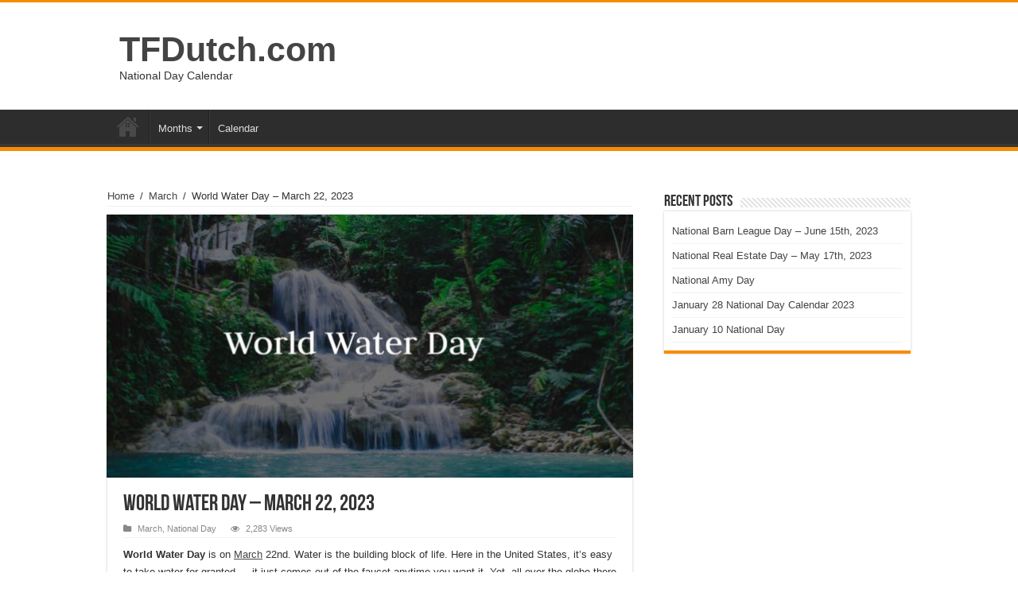

--- FILE ---
content_type: text/html; charset=UTF-8
request_url: http://www.tfdutch.com/world-water-day-march-22nd-2022.htm
body_size: 11473
content:
<!DOCTYPE html>
<html lang="en" prefix="og: http://ogp.me/ns#">
<head>
	<script async src="https://pagead2.googlesyndication.com/pagead/js/adsbygoogle.js"></script>
<script>
     (adsbygoogle = window.adsbygoogle || []).push({
          google_ad_client: "ca-pub-6767015218682783",
          enable_page_level_ads: true
     });
</script>
<!-- Google Tag Manager -->
<script>(function(w,d,s,l,i){w[l]=w[l]||[];w[l].push({'gtm.start':
new Date().getTime(),event:'gtm.js'});var f=d.getElementsByTagName(s)[0],
j=d.createElement(s),dl=l!='dataLayer'?'&l='+l:'';j.async=true;j.src=
'https://www.googletagmanager.com/gtm.js?id='+i+dl;f.parentNode.insertBefore(j,f);
})(window,document,'script','dataLayer','GTM-TWGCMP6');</script>
<!-- End Google Tag Manager -->
<meta charset="UTF-8" />
<link rel="profile" href="http://gmpg.org/xfn/11" />
<link rel="pingback" href="http://www.tfdutch.com/xmlrpc.php" />
<meta property="og:title" content="World Water Day &#8211; March 22, 2023 - TFDutch.com"/>
<meta property="og:type" content="article"/>
<meta property="og:description" content="World Water Day is on March 22nd. Water is the building block of life. Here in the United States, it"/>
<meta property="og:url" content="http://www.tfdutch.com/world-water-day-march-22nd-2022.htm"/>
<meta property="og:site_name" content="TFDutch.com"/>
<meta property="og:image" content="http://www.tfdutch.com/wp-content/uploads/2022/03/World-Water-Day-660x330.jpg" />
<meta name='robots' content='index, follow, max-image-preview:large, max-snippet:-1, max-video-preview:-1' />

	<!-- This site is optimized with the Yoast SEO plugin v20.9 - https://yoast.com/wordpress/plugins/seo/ -->
	<title>World Water Day - March 22, 2023 - TFDutch.com</title>
	<meta name="description" content="World Water Day was created on March 22 by the United Nations to bring attention to the water related issues that almost every country faces." />
	<link rel="canonical" href="http://www.tfdutch.com/world-water-day-march-22nd-2022.htm" />
	<meta property="og:locale" content="en_US" />
	<meta property="og:type" content="article" />
	<meta property="og:title" content="World Water Day - March 22, 2023 - TFDutch.com" />
	<meta property="og:description" content="World Water Day was created on March 22 by the United Nations to bring attention to the water related issues that almost every country faces." />
	<meta property="og:url" content="http://www.tfdutch.com/world-water-day-march-22nd-2022.htm" />
	<meta property="og:site_name" content="TFDutch.com" />
	<meta property="article:published_time" content="2022-03-16T16:53:06+00:00" />
	<meta property="article:modified_time" content="2022-12-31T23:43:03+00:00" />
	<meta property="og:image" content="http://www.tfdutch.com/wp-content/uploads/2022/03/World-Water-Day.jpg" />
	<meta property="og:image:width" content="1200" />
	<meta property="og:image:height" content="628" />
	<meta property="og:image:type" content="image/jpeg" />
	<meta name="author" content="admin" />
	<meta name="twitter:card" content="summary_large_image" />
	<meta name="twitter:label1" content="Written by" />
	<meta name="twitter:data1" content="admin" />
	<meta name="twitter:label2" content="Est. reading time" />
	<meta name="twitter:data2" content="3 minutes" />
	<script type="application/ld+json" class="yoast-schema-graph">{"@context":"https://schema.org","@graph":[{"@type":"WebPage","@id":"http://www.tfdutch.com/world-water-day-march-22nd-2022.htm","url":"http://www.tfdutch.com/world-water-day-march-22nd-2022.htm","name":"World Water Day - March 22, 2023 - TFDutch.com","isPartOf":{"@id":"http://www.tfdutch.com/#website"},"primaryImageOfPage":{"@id":"http://www.tfdutch.com/world-water-day-march-22nd-2022.htm#primaryimage"},"image":{"@id":"http://www.tfdutch.com/world-water-day-march-22nd-2022.htm#primaryimage"},"thumbnailUrl":"http://www.tfdutch.com/wp-content/uploads/2022/03/World-Water-Day.jpg","datePublished":"2022-03-16T16:53:06+00:00","dateModified":"2022-12-31T23:43:03+00:00","author":{"@id":"http://www.tfdutch.com/#/schema/person/4c5f11c389166ca2af32f22767eaec81"},"description":"World Water Day was created on March 22 by the United Nations to bring attention to the water related issues that almost every country faces.","breadcrumb":{"@id":"http://www.tfdutch.com/world-water-day-march-22nd-2022.htm#breadcrumb"},"inLanguage":"en","potentialAction":[{"@type":"ReadAction","target":["http://www.tfdutch.com/world-water-day-march-22nd-2022.htm"]}]},{"@type":"ImageObject","inLanguage":"en","@id":"http://www.tfdutch.com/world-water-day-march-22nd-2022.htm#primaryimage","url":"http://www.tfdutch.com/wp-content/uploads/2022/03/World-Water-Day.jpg","contentUrl":"http://www.tfdutch.com/wp-content/uploads/2022/03/World-Water-Day.jpg","width":1200,"height":628,"caption":"World Water Day"},{"@type":"BreadcrumbList","@id":"http://www.tfdutch.com/world-water-day-march-22nd-2022.htm#breadcrumb","itemListElement":[{"@type":"ListItem","position":1,"name":"Home","item":"http://www.tfdutch.com/"},{"@type":"ListItem","position":2,"name":"World Water Day &#8211; March 22, 2023"}]},{"@type":"WebSite","@id":"http://www.tfdutch.com/#website","url":"http://www.tfdutch.com/","name":"TFDutch.com","description":"National Day Calendar","potentialAction":[{"@type":"SearchAction","target":{"@type":"EntryPoint","urlTemplate":"http://www.tfdutch.com/?s={search_term_string}"},"query-input":"required name=search_term_string"}],"inLanguage":"en"},{"@type":"Person","@id":"http://www.tfdutch.com/#/schema/person/4c5f11c389166ca2af32f22767eaec81","name":"admin","image":{"@type":"ImageObject","inLanguage":"en","@id":"http://www.tfdutch.com/#/schema/person/image/","url":"http://0.gravatar.com/avatar/c6079fdb22516c0afa254dcdce5a4bd4?s=96&d=mm&r=g","contentUrl":"http://0.gravatar.com/avatar/c6079fdb22516c0afa254dcdce5a4bd4?s=96&d=mm&r=g","caption":"admin"}}]}</script>
	<!-- / Yoast SEO plugin. -->


<link rel="alternate" type="application/rss+xml" title="TFDutch.com &raquo; Feed" href="http://www.tfdutch.com/feed" />
<link rel="alternate" type="application/rss+xml" title="TFDutch.com &raquo; Comments Feed" href="http://www.tfdutch.com/comments/feed" />
<script type="text/javascript">
window._wpemojiSettings = {"baseUrl":"https:\/\/s.w.org\/images\/core\/emoji\/14.0.0\/72x72\/","ext":".png","svgUrl":"https:\/\/s.w.org\/images\/core\/emoji\/14.0.0\/svg\/","svgExt":".svg","source":{"concatemoji":"http:\/\/www.tfdutch.com\/wp-includes\/js\/wp-emoji-release.min.js"}};
/*! This file is auto-generated */
!function(e,a,t){var n,r,o,i=a.createElement("canvas"),p=i.getContext&&i.getContext("2d");function s(e,t){p.clearRect(0,0,i.width,i.height),p.fillText(e,0,0);e=i.toDataURL();return p.clearRect(0,0,i.width,i.height),p.fillText(t,0,0),e===i.toDataURL()}function c(e){var t=a.createElement("script");t.src=e,t.defer=t.type="text/javascript",a.getElementsByTagName("head")[0].appendChild(t)}for(o=Array("flag","emoji"),t.supports={everything:!0,everythingExceptFlag:!0},r=0;r<o.length;r++)t.supports[o[r]]=function(e){if(p&&p.fillText)switch(p.textBaseline="top",p.font="600 32px Arial",e){case"flag":return s("\ud83c\udff3\ufe0f\u200d\u26a7\ufe0f","\ud83c\udff3\ufe0f\u200b\u26a7\ufe0f")?!1:!s("\ud83c\uddfa\ud83c\uddf3","\ud83c\uddfa\u200b\ud83c\uddf3")&&!s("\ud83c\udff4\udb40\udc67\udb40\udc62\udb40\udc65\udb40\udc6e\udb40\udc67\udb40\udc7f","\ud83c\udff4\u200b\udb40\udc67\u200b\udb40\udc62\u200b\udb40\udc65\u200b\udb40\udc6e\u200b\udb40\udc67\u200b\udb40\udc7f");case"emoji":return!s("\ud83e\udef1\ud83c\udffb\u200d\ud83e\udef2\ud83c\udfff","\ud83e\udef1\ud83c\udffb\u200b\ud83e\udef2\ud83c\udfff")}return!1}(o[r]),t.supports.everything=t.supports.everything&&t.supports[o[r]],"flag"!==o[r]&&(t.supports.everythingExceptFlag=t.supports.everythingExceptFlag&&t.supports[o[r]]);t.supports.everythingExceptFlag=t.supports.everythingExceptFlag&&!t.supports.flag,t.DOMReady=!1,t.readyCallback=function(){t.DOMReady=!0},t.supports.everything||(n=function(){t.readyCallback()},a.addEventListener?(a.addEventListener("DOMContentLoaded",n,!1),e.addEventListener("load",n,!1)):(e.attachEvent("onload",n),a.attachEvent("onreadystatechange",function(){"complete"===a.readyState&&t.readyCallback()})),(e=t.source||{}).concatemoji?c(e.concatemoji):e.wpemoji&&e.twemoji&&(c(e.twemoji),c(e.wpemoji)))}(window,document,window._wpemojiSettings);
</script>
<style type="text/css">
img.wp-smiley,
img.emoji {
	display: inline !important;
	border: none !important;
	box-shadow: none !important;
	height: 1em !important;
	width: 1em !important;
	margin: 0 0.07em !important;
	vertical-align: -0.1em !important;
	background: none !important;
	padding: 0 !important;
}
</style>
	<link rel='stylesheet' id='wp-block-library-css' href='http://www.tfdutch.com/wp-includes/css/dist/block-library/style.min.css' type='text/css' media='all' />
<link rel='stylesheet' id='classic-theme-styles-css' href='http://www.tfdutch.com/wp-includes/css/classic-themes.min.css' type='text/css' media='all' />
<style id='global-styles-inline-css' type='text/css'>
body{--wp--preset--color--black: #000000;--wp--preset--color--cyan-bluish-gray: #abb8c3;--wp--preset--color--white: #ffffff;--wp--preset--color--pale-pink: #f78da7;--wp--preset--color--vivid-red: #cf2e2e;--wp--preset--color--luminous-vivid-orange: #ff6900;--wp--preset--color--luminous-vivid-amber: #fcb900;--wp--preset--color--light-green-cyan: #7bdcb5;--wp--preset--color--vivid-green-cyan: #00d084;--wp--preset--color--pale-cyan-blue: #8ed1fc;--wp--preset--color--vivid-cyan-blue: #0693e3;--wp--preset--color--vivid-purple: #9b51e0;--wp--preset--gradient--vivid-cyan-blue-to-vivid-purple: linear-gradient(135deg,rgba(6,147,227,1) 0%,rgb(155,81,224) 100%);--wp--preset--gradient--light-green-cyan-to-vivid-green-cyan: linear-gradient(135deg,rgb(122,220,180) 0%,rgb(0,208,130) 100%);--wp--preset--gradient--luminous-vivid-amber-to-luminous-vivid-orange: linear-gradient(135deg,rgba(252,185,0,1) 0%,rgba(255,105,0,1) 100%);--wp--preset--gradient--luminous-vivid-orange-to-vivid-red: linear-gradient(135deg,rgba(255,105,0,1) 0%,rgb(207,46,46) 100%);--wp--preset--gradient--very-light-gray-to-cyan-bluish-gray: linear-gradient(135deg,rgb(238,238,238) 0%,rgb(169,184,195) 100%);--wp--preset--gradient--cool-to-warm-spectrum: linear-gradient(135deg,rgb(74,234,220) 0%,rgb(151,120,209) 20%,rgb(207,42,186) 40%,rgb(238,44,130) 60%,rgb(251,105,98) 80%,rgb(254,248,76) 100%);--wp--preset--gradient--blush-light-purple: linear-gradient(135deg,rgb(255,206,236) 0%,rgb(152,150,240) 100%);--wp--preset--gradient--blush-bordeaux: linear-gradient(135deg,rgb(254,205,165) 0%,rgb(254,45,45) 50%,rgb(107,0,62) 100%);--wp--preset--gradient--luminous-dusk: linear-gradient(135deg,rgb(255,203,112) 0%,rgb(199,81,192) 50%,rgb(65,88,208) 100%);--wp--preset--gradient--pale-ocean: linear-gradient(135deg,rgb(255,245,203) 0%,rgb(182,227,212) 50%,rgb(51,167,181) 100%);--wp--preset--gradient--electric-grass: linear-gradient(135deg,rgb(202,248,128) 0%,rgb(113,206,126) 100%);--wp--preset--gradient--midnight: linear-gradient(135deg,rgb(2,3,129) 0%,rgb(40,116,252) 100%);--wp--preset--duotone--dark-grayscale: url('#wp-duotone-dark-grayscale');--wp--preset--duotone--grayscale: url('#wp-duotone-grayscale');--wp--preset--duotone--purple-yellow: url('#wp-duotone-purple-yellow');--wp--preset--duotone--blue-red: url('#wp-duotone-blue-red');--wp--preset--duotone--midnight: url('#wp-duotone-midnight');--wp--preset--duotone--magenta-yellow: url('#wp-duotone-magenta-yellow');--wp--preset--duotone--purple-green: url('#wp-duotone-purple-green');--wp--preset--duotone--blue-orange: url('#wp-duotone-blue-orange');--wp--preset--font-size--small: 13px;--wp--preset--font-size--medium: 20px;--wp--preset--font-size--large: 36px;--wp--preset--font-size--x-large: 42px;--wp--preset--spacing--20: 0.44rem;--wp--preset--spacing--30: 0.67rem;--wp--preset--spacing--40: 1rem;--wp--preset--spacing--50: 1.5rem;--wp--preset--spacing--60: 2.25rem;--wp--preset--spacing--70: 3.38rem;--wp--preset--spacing--80: 5.06rem;--wp--preset--shadow--natural: 6px 6px 9px rgba(0, 0, 0, 0.2);--wp--preset--shadow--deep: 12px 12px 50px rgba(0, 0, 0, 0.4);--wp--preset--shadow--sharp: 6px 6px 0px rgba(0, 0, 0, 0.2);--wp--preset--shadow--outlined: 6px 6px 0px -3px rgba(255, 255, 255, 1), 6px 6px rgba(0, 0, 0, 1);--wp--preset--shadow--crisp: 6px 6px 0px rgba(0, 0, 0, 1);}:where(.is-layout-flex){gap: 0.5em;}body .is-layout-flow > .alignleft{float: left;margin-inline-start: 0;margin-inline-end: 2em;}body .is-layout-flow > .alignright{float: right;margin-inline-start: 2em;margin-inline-end: 0;}body .is-layout-flow > .aligncenter{margin-left: auto !important;margin-right: auto !important;}body .is-layout-constrained > .alignleft{float: left;margin-inline-start: 0;margin-inline-end: 2em;}body .is-layout-constrained > .alignright{float: right;margin-inline-start: 2em;margin-inline-end: 0;}body .is-layout-constrained > .aligncenter{margin-left: auto !important;margin-right: auto !important;}body .is-layout-constrained > :where(:not(.alignleft):not(.alignright):not(.alignfull)){max-width: var(--wp--style--global--content-size);margin-left: auto !important;margin-right: auto !important;}body .is-layout-constrained > .alignwide{max-width: var(--wp--style--global--wide-size);}body .is-layout-flex{display: flex;}body .is-layout-flex{flex-wrap: wrap;align-items: center;}body .is-layout-flex > *{margin: 0;}:where(.wp-block-columns.is-layout-flex){gap: 2em;}.has-black-color{color: var(--wp--preset--color--black) !important;}.has-cyan-bluish-gray-color{color: var(--wp--preset--color--cyan-bluish-gray) !important;}.has-white-color{color: var(--wp--preset--color--white) !important;}.has-pale-pink-color{color: var(--wp--preset--color--pale-pink) !important;}.has-vivid-red-color{color: var(--wp--preset--color--vivid-red) !important;}.has-luminous-vivid-orange-color{color: var(--wp--preset--color--luminous-vivid-orange) !important;}.has-luminous-vivid-amber-color{color: var(--wp--preset--color--luminous-vivid-amber) !important;}.has-light-green-cyan-color{color: var(--wp--preset--color--light-green-cyan) !important;}.has-vivid-green-cyan-color{color: var(--wp--preset--color--vivid-green-cyan) !important;}.has-pale-cyan-blue-color{color: var(--wp--preset--color--pale-cyan-blue) !important;}.has-vivid-cyan-blue-color{color: var(--wp--preset--color--vivid-cyan-blue) !important;}.has-vivid-purple-color{color: var(--wp--preset--color--vivid-purple) !important;}.has-black-background-color{background-color: var(--wp--preset--color--black) !important;}.has-cyan-bluish-gray-background-color{background-color: var(--wp--preset--color--cyan-bluish-gray) !important;}.has-white-background-color{background-color: var(--wp--preset--color--white) !important;}.has-pale-pink-background-color{background-color: var(--wp--preset--color--pale-pink) !important;}.has-vivid-red-background-color{background-color: var(--wp--preset--color--vivid-red) !important;}.has-luminous-vivid-orange-background-color{background-color: var(--wp--preset--color--luminous-vivid-orange) !important;}.has-luminous-vivid-amber-background-color{background-color: var(--wp--preset--color--luminous-vivid-amber) !important;}.has-light-green-cyan-background-color{background-color: var(--wp--preset--color--light-green-cyan) !important;}.has-vivid-green-cyan-background-color{background-color: var(--wp--preset--color--vivid-green-cyan) !important;}.has-pale-cyan-blue-background-color{background-color: var(--wp--preset--color--pale-cyan-blue) !important;}.has-vivid-cyan-blue-background-color{background-color: var(--wp--preset--color--vivid-cyan-blue) !important;}.has-vivid-purple-background-color{background-color: var(--wp--preset--color--vivid-purple) !important;}.has-black-border-color{border-color: var(--wp--preset--color--black) !important;}.has-cyan-bluish-gray-border-color{border-color: var(--wp--preset--color--cyan-bluish-gray) !important;}.has-white-border-color{border-color: var(--wp--preset--color--white) !important;}.has-pale-pink-border-color{border-color: var(--wp--preset--color--pale-pink) !important;}.has-vivid-red-border-color{border-color: var(--wp--preset--color--vivid-red) !important;}.has-luminous-vivid-orange-border-color{border-color: var(--wp--preset--color--luminous-vivid-orange) !important;}.has-luminous-vivid-amber-border-color{border-color: var(--wp--preset--color--luminous-vivid-amber) !important;}.has-light-green-cyan-border-color{border-color: var(--wp--preset--color--light-green-cyan) !important;}.has-vivid-green-cyan-border-color{border-color: var(--wp--preset--color--vivid-green-cyan) !important;}.has-pale-cyan-blue-border-color{border-color: var(--wp--preset--color--pale-cyan-blue) !important;}.has-vivid-cyan-blue-border-color{border-color: var(--wp--preset--color--vivid-cyan-blue) !important;}.has-vivid-purple-border-color{border-color: var(--wp--preset--color--vivid-purple) !important;}.has-vivid-cyan-blue-to-vivid-purple-gradient-background{background: var(--wp--preset--gradient--vivid-cyan-blue-to-vivid-purple) !important;}.has-light-green-cyan-to-vivid-green-cyan-gradient-background{background: var(--wp--preset--gradient--light-green-cyan-to-vivid-green-cyan) !important;}.has-luminous-vivid-amber-to-luminous-vivid-orange-gradient-background{background: var(--wp--preset--gradient--luminous-vivid-amber-to-luminous-vivid-orange) !important;}.has-luminous-vivid-orange-to-vivid-red-gradient-background{background: var(--wp--preset--gradient--luminous-vivid-orange-to-vivid-red) !important;}.has-very-light-gray-to-cyan-bluish-gray-gradient-background{background: var(--wp--preset--gradient--very-light-gray-to-cyan-bluish-gray) !important;}.has-cool-to-warm-spectrum-gradient-background{background: var(--wp--preset--gradient--cool-to-warm-spectrum) !important;}.has-blush-light-purple-gradient-background{background: var(--wp--preset--gradient--blush-light-purple) !important;}.has-blush-bordeaux-gradient-background{background: var(--wp--preset--gradient--blush-bordeaux) !important;}.has-luminous-dusk-gradient-background{background: var(--wp--preset--gradient--luminous-dusk) !important;}.has-pale-ocean-gradient-background{background: var(--wp--preset--gradient--pale-ocean) !important;}.has-electric-grass-gradient-background{background: var(--wp--preset--gradient--electric-grass) !important;}.has-midnight-gradient-background{background: var(--wp--preset--gradient--midnight) !important;}.has-small-font-size{font-size: var(--wp--preset--font-size--small) !important;}.has-medium-font-size{font-size: var(--wp--preset--font-size--medium) !important;}.has-large-font-size{font-size: var(--wp--preset--font-size--large) !important;}.has-x-large-font-size{font-size: var(--wp--preset--font-size--x-large) !important;}
.wp-block-navigation a:where(:not(.wp-element-button)){color: inherit;}
:where(.wp-block-columns.is-layout-flex){gap: 2em;}
.wp-block-pullquote{font-size: 1.5em;line-height: 1.6;}
</style>
<link rel='stylesheet' id='tie-style-css' href='http://www.tfdutch.com/wp-content/themes/sahifa/style.css' type='text/css' media='all' />
<link rel='stylesheet' id='tie-ilightbox-skin-css' href='http://www.tfdutch.com/wp-content/themes/sahifa/css/ilightbox/dark-skin/skin.css' type='text/css' media='all' />
<script type='text/javascript' src='http://www.tfdutch.com/wp-includes/js/jquery/jquery.min.js' id='jquery-core-js'></script>
<script type='text/javascript' src='http://www.tfdutch.com/wp-includes/js/jquery/jquery-migrate.min.js' id='jquery-migrate-js'></script>
<link rel="https://api.w.org/" href="http://www.tfdutch.com/wp-json/" /><link rel="alternate" type="application/json" href="http://www.tfdutch.com/wp-json/wp/v2/posts/323" /><link rel="EditURI" type="application/rsd+xml" title="RSD" href="http://www.tfdutch.com/xmlrpc.php?rsd" />
<link rel="wlwmanifest" type="application/wlwmanifest+xml" href="http://www.tfdutch.com/wp-includes/wlwmanifest.xml" />
<meta name="generator" content="WordPress 6.2.8" />
<link rel='shortlink' href='http://www.tfdutch.com/?p=323' />
<link rel="alternate" type="application/json+oembed" href="http://www.tfdutch.com/wp-json/oembed/1.0/embed?url=http%3A%2F%2Fwww.tfdutch.com%2Fworld-water-day-march-22nd-2022.htm" />
<link rel="alternate" type="text/xml+oembed" href="http://www.tfdutch.com/wp-json/oembed/1.0/embed?url=http%3A%2F%2Fwww.tfdutch.com%2Fworld-water-day-march-22nd-2022.htm&#038;format=xml" />
<link rel="shortcut icon" href="http://www.tfdutch.com/wp-content/themes/sahifa/favicon.ico" title="Favicon" />
<!--[if IE]>
<script type="text/javascript">jQuery(document).ready(function (){ jQuery(".menu-item").has("ul").children("a").attr("aria-haspopup", "true");});</script>
<![endif]-->
<!--[if lt IE 9]>
<script src="http://www.tfdutch.com/wp-content/themes/sahifa/js/html5.js"></script>
<script src="http://www.tfdutch.com/wp-content/themes/sahifa/js/selectivizr-min.js"></script>
<![endif]-->
<!--[if IE 9]>
<link rel="stylesheet" type="text/css" media="all" href="http://www.tfdutch.com/wp-content/themes/sahifa/css/ie9.css" />
<![endif]-->
<!--[if IE 8]>
<link rel="stylesheet" type="text/css" media="all" href="http://www.tfdutch.com/wp-content/themes/sahifa/css/ie8.css" />
<![endif]-->
<!--[if IE 7]>
<link rel="stylesheet" type="text/css" media="all" href="http://www.tfdutch.com/wp-content/themes/sahifa/css/ie7.css" />
<![endif]-->


<meta name="viewport" content="width=device-width, initial-scale=1.0" />



<style type="text/css" media="screen">


#comments{
display:none;
}</style>

</head>
<body id="top" class="post-template-default single single-post postid-323 single-format-standard lazy-enabled">
<!-- Google Tag Manager (noscript) -->
<noscript><iframe src="https://www.googletagmanager.com/ns.html?id=GTM-TWGCMP6"
height="0" width="0" style="display:none;visibility:hidden"></iframe></noscript>
<!-- End Google Tag Manager (noscript) -->
<div class="wrapper-outer">

	<div class="background-cover"></div>

	<aside id="slide-out">

	
	
		<div id="mobile-menu"  class="mobile-hide-icons"></div>
	</aside><!-- #slide-out /-->

		<div id="wrapper" class="wide-layout">
		<div class="inner-wrapper">

		<header id="theme-header" class="theme-header">
			
		<div class="header-content">

					<a id="slide-out-open" class="slide-out-open" href="#"><span></span></a>
		
			<div class="logo" style=" margin-top:15px; margin-bottom:15px;">
			<h2>				<a  href="http://www.tfdutch.com/">TFDutch.com</a>
				<span>National Day Calendar</span>
							</h2>			</div><!-- .logo /-->
						<div class="clear"></div>

		</div>
													<nav id="main-nav">
				<div class="container">

				
					<div class="main-menu"><ul id="menu-main-menu" class="menu"><li id="menu-item-132" class="menu-item menu-item-type-post_type menu-item-object-page menu-item-home menu-item-132"><a href="http://www.tfdutch.com/">Home</a></li>
<li id="menu-item-130" class="menu-item menu-item-type-custom menu-item-object-custom menu-item-has-children menu-item-130"><a>Months</a>
<ul class="sub-menu menu-sub-content">
	<li id="menu-item-53" class="menu-item menu-item-type-post_type menu-item-object-post menu-item-53"><a title="January Food Holidays" href="http://www.tfdutch.com/january-food-holidays.htm">January</a></li>
	<li id="menu-item-52" class="menu-item menu-item-type-post_type menu-item-object-post menu-item-52"><a title="February Food Holidays" href="http://www.tfdutch.com/february-food-holidays.htm">February</a></li>
	<li id="menu-item-56" class="menu-item menu-item-type-post_type menu-item-object-post menu-item-56"><a title="March Food Holidays" href="http://www.tfdutch.com/march-food-holidays.htm">March</a></li>
	<li id="menu-item-49" class="menu-item menu-item-type-post_type menu-item-object-post menu-item-49"><a title="April Food Holidays" href="http://www.tfdutch.com/april-food-holidays.htm">April</a></li>
	<li id="menu-item-57" class="menu-item menu-item-type-post_type menu-item-object-post menu-item-57"><a title="May Food Holidays" href="http://www.tfdutch.com/may-food-holidays.htm">May</a></li>
	<li id="menu-item-55" class="menu-item menu-item-type-post_type menu-item-object-post menu-item-55"><a title="June Food Holidays" href="http://www.tfdutch.com/june-food-holidays.htm">June</a></li>
	<li id="menu-item-54" class="menu-item menu-item-type-post_type menu-item-object-post menu-item-54"><a title="July Food Holidays" href="http://www.tfdutch.com/july-food-holidays.htm">July</a></li>
	<li id="menu-item-50" class="menu-item menu-item-type-post_type menu-item-object-post menu-item-50"><a title="August Food Holidays" href="http://www.tfdutch.com/august-food-holidays.htm">August</a></li>
	<li id="menu-item-60" class="menu-item menu-item-type-post_type menu-item-object-post menu-item-60"><a title="September Food Holidays" href="http://www.tfdutch.com/september-food-holidays.htm">September</a></li>
	<li id="menu-item-59" class="menu-item menu-item-type-post_type menu-item-object-post menu-item-59"><a title="October Food Holidays" href="http://www.tfdutch.com/october-food-holidays.htm">October</a></li>
	<li id="menu-item-58" class="menu-item menu-item-type-post_type menu-item-object-post menu-item-58"><a title="November Food Holidays" href="http://www.tfdutch.com/november-food-holidays.htm">November</a></li>
	<li id="menu-item-51" class="menu-item menu-item-type-post_type menu-item-object-post menu-item-51"><a title="December Food Holidays" href="http://www.tfdutch.com/december-food-holidays.htm">December</a></li>
</ul>
</li>
<li id="menu-item-131" class="menu-item menu-item-type-post_type menu-item-object-post menu-item-131"><a href="http://www.tfdutch.com/foodh.htm">Calendar</a></li>
</ul></div>					
					
				</div>
			</nav><!-- .main-nav /-->
					</header><!-- #header /-->

	
	
	<div id="main-content" class="container">

	
	
	
	
	
	<div class="content">

		
		<div xmlns:v="http://rdf.data-vocabulary.org/#"  id="crumbs"><span typeof="v:Breadcrumb"><a rel="v:url" property="v:title" class="crumbs-home" href="http://www.tfdutch.com">Home</a></span> <span class="delimiter">/</span> <span typeof="v:Breadcrumb"><a rel="v:url" property="v:title" href="http://www.tfdutch.com/march">March</a></span> <span class="delimiter">/</span> <span class="current">World Water Day &#8211; March 22, 2023</span></div>
		

		
		<article class="post-listing post-323 post type-post status-publish format-standard has-post-thumbnail  category-march category-national-day" id="the-post">
			
			<div class="single-post-thumb">
			<img width="660" height="330" src="http://www.tfdutch.com/wp-content/uploads/2022/03/World-Water-Day-660x330.jpg" class="attachment-slider size-slider wp-post-image" alt="World Water Day" decoding="async" srcset="http://www.tfdutch.com/wp-content/uploads/2022/03/World-Water-Day-660x330.jpg 660w, http://www.tfdutch.com/wp-content/uploads/2022/03/World-Water-Day-1050x525.jpg 1050w" sizes="(max-width: 660px) 100vw, 660px" />		</div>
	
		


			<div class="post-inner">

							<h1 class="name post-title entry-title"><span itemprop="name">World Water Day &#8211; March 22, 2023</span></h1>

						
<p class="post-meta">
	
	
	<span class="post-cats"><i class="fa fa-folder"></i><a href="http://www.tfdutch.com/march" rel="category tag">March</a>, <a href="http://www.tfdutch.com/national-day" rel="category tag">National Day</a></span>
	
<span class="post-views"><i class="fa fa-eye"></i>2,283 Views</span> </p>
<div class="clear"></div>
			
				<div class="entry">
					
					
					<p><strong>World Water Day</strong> is on <span style="text-decoration: underline;"><a href="http://www.tfdutch.com/world-water-day-march-22nd-2022.htm">March</a></span> 22nd. Water is the building block of life. Here in the United States, it’s easy to take water for granted — it just comes out of the faucet anytime you want it. Yet, all over the globe there are people who don’t have access to clean, safe drinking water.</p>
<p><img decoding="async" loading="lazy" class="aligncenter wp-image-329 size-full" src="http://www.tfdutch.com/wp-content/uploads/2022/03/World-Water-Day.jpg" alt="World Water Day" width="1200" height="628" srcset="http://www.tfdutch.com/wp-content/uploads/2022/03/World-Water-Day.jpg 1200w, http://www.tfdutch.com/wp-content/uploads/2022/03/World-Water-Day-300x157.jpg 300w, http://www.tfdutch.com/wp-content/uploads/2022/03/World-Water-Day-1024x536.jpg 1024w, http://www.tfdutch.com/wp-content/uploads/2022/03/World-Water-Day-768x402.jpg 768w" sizes="(max-width: 1200px) 100vw, 1200px" /></p>
<h2>World Water Day History</h2>
<p><span style="text-decoration: underline;"><a href="https://www.worldwaterday.org/">World Water Day</a></span> was created by the United Nations to bring attention to the water related issues that people in almost every country face.</p>
<p><strong>National World Water Day</strong> is an annual observance that focuses on the importance of freshwater and advocates for the sustainable management of freshwater resources. It is observed on March 22nd each year.</p>
<p>The concept of World Water Day was first proposed at the United Nations Conference on Environment and Development in 1992. The United Nations General Assembly officially designated March 22nd as World Water Day in 1993.</p>
<p>The theme of World Water Day changes each year, with the goal of raising awareness about a specific aspect of freshwater resources or a particular water-related issue. Past themes have included water and climate change, water and jobs, and water and energy.</p>
<p>On World Water Day, events are held around the world to educate people about water-related issues and to encourage individuals and organizations to take action to protect and conserve water resources. Governments, non-governmental organizations, and community groups all participate in World Water Day events, which can include educational workshops, fundraising campaigns, and awareness-raising events.</p>
<p>In recent years, World Water Day has also been marked by a number of social media campaigns, in which people are encouraged to share information about water-related issues and to show their support for water conservation efforts.</p>
<p>It is important to keep water clean and safe. This year, World Water Day is on March 22. This is a day to raise awareness of water related issues all over the world. This year the focus is to bring aid to people who need it.</p>
<p>For more info about getting clean water check out <span style="text-decoration: underline;"><strong><a href="https://waterwellservices.org/">Water Well Services</a></strong></span>. In the United States, the State with the most water wells is Texas. For those of you that live in Texas, we recommend this website for <span style="text-decoration: underline;"><a href="https://www.texaswelldrilling.org/">Drilling Water Wells in Texas</a></span>.</p>
<h2>World Water Day Images</h2>
<p>Below are some of our favorite Instagram accounts that feature amazing photos and images of World Water Day.</p>
<blockquote class="instagram-media" style="background: #FFF; border: 0; border-radius: 3px; box-shadow: 0 0 1px 0 rgba(0,0,0,0.5),0 1px 10px 0 rgba(0,0,0,0.15); margin: 1px; max-width: 540px; min-width: 326px; padding: 0; width: calc(100% - 2px);" data-instgrm-captioned="" data-instgrm-permalink="https://www.instagram.com/p/CbIZjGeMFj5/?utm_source=ig_embed&amp;utm_campaign=loading" data-instgrm-version="14">
<div style="padding: 16px;">
<p>&nbsp;</p>
<div style="display: flex; flex-direction: row; align-items: center;">
<div style="background-color: #f4f4f4; border-radius: 50%; flex-grow: 0; height: 40px; margin-right: 14px; width: 40px;"></div>
<div style="display: flex; flex-direction: column; flex-grow: 1; justify-content: center;">
<div style="background-color: #f4f4f4; border-radius: 4px; flex-grow: 0; height: 14px; margin-bottom: 6px; width: 100px;"></div>
<div style="background-color: #f4f4f4; border-radius: 4px; flex-grow: 0; height: 14px; width: 60px;"></div>
</div>
</div>
<div style="padding: 19% 0;"></div>
<div style="display: block; height: 50px; margin: 0 auto 12px; width: 50px;"></div>
<div style="padding-top: 8px;">
<div style="color: #3897f0; font-family: Arial,sans-serif; font-size: 14px; font-style: normal; font-weight: 550; line-height: 18px;">View this post on Instagram</div>
</div>
<div style="padding: 12.5% 0;"></div>
<div style="display: flex; flex-direction: row; margin-bottom: 14px; align-items: center;">
<div>
<div style="background-color: #f4f4f4; border-radius: 50%; height: 12.5px; width: 12.5px; transform: translateX(0px) translateY(7px);"></div>
<div style="background-color: #f4f4f4; height: 12.5px; transform: rotate(-45deg) translateX(3px) translateY(1px); width: 12.5px; flex-grow: 0; margin-right: 14px; margin-left: 2px;"></div>
<div style="background-color: #f4f4f4; border-radius: 50%; height: 12.5px; width: 12.5px; transform: translateX(9px) translateY(-18px);"></div>
</div>
<div style="margin-left: 8px;">
<div style="background-color: #f4f4f4; border-radius: 50%; flex-grow: 0; height: 20px; width: 20px;"></div>
<div style="width: 0; height: 0; border-top: 2px solid transparent; border-left: 6px solid #f4f4f4; border-bottom: 2px solid transparent; transform: translateX(16px) translateY(-4px) rotate(30deg);"></div>
</div>
<div style="margin-left: auto;">
<div style="width: 0px; border-top: 8px solid #F4F4F4; border-right: 8px solid transparent; transform: translateY(16px);"></div>
<div style="background-color: #f4f4f4; flex-grow: 0; height: 12px; width: 16px; transform: translateY(-4px);"></div>
<div style="width: 0; height: 0; border-top: 8px solid #F4F4F4; border-left: 8px solid transparent; transform: translateY(-4px) translateX(8px);"></div>
</div>
</div>
<div style="display: flex; flex-direction: column; flex-grow: 1; justify-content: center; margin-bottom: 24px;">
<div style="background-color: #f4f4f4; border-radius: 4px; flex-grow: 0; height: 14px; margin-bottom: 6px; width: 224px;"></div>
<div style="background-color: #f4f4f4; border-radius: 4px; flex-grow: 0; height: 14px; width: 144px;"></div>
</div>
<p>&nbsp;</p>
<p style="color: #c9c8cd; font-family: Arial,sans-serif; font-size: 14px; line-height: 17px; margin-bottom: 0; margin-top: 8px; overflow: hidden; padding: 8px 0 7px; text-align: center; text-overflow: ellipsis; white-space: nowrap;"><a style="color: #c9c8cd; font-family: Arial,sans-serif; font-size: 14px; font-style: normal; font-weight: normal; line-height: 17px; text-decoration: none;" href="https://www.instagram.com/p/CbIZjGeMFj5/?utm_source=ig_embed&amp;utm_campaign=loading" target="_blank" rel="noopener">A post shared by Water First (@waterfirstngo)</a></p>
</div>
</blockquote>
<p><script async src="//www.instagram.com/embed.js"></script></p>
<p>&nbsp;</p>
<h2>Why is clean water important?</h2>
<p>Clean water is essential for human health and well-being. Access to clean water is necessary for drinking, cooking, and cleaning, and it is also essential for good hygiene. Poor water quality can lead to a range of health problems, including gastrointestinal illnesses, infections, and diseases such as cholera and typhoid.</p>
<p>Clean water is also important for the environment. Freshwater ecosystems, including rivers, lakes, and wetlands, provide important habitat for a variety of plants and animals. These ecosystems also help to filter pollutants and contaminants from the water, making it safe for humans to use.</p>
<p>In addition, clean water is essential for agriculture and food production. Irrigation systems use water to grow crops, and livestock need access to clean water for drinking. A lack of clean water can lead to food shortages and malnutrition.</p>
<p>Finally, clean water is important for economic development. Access to clean water is necessary for many industries, including manufacturing, energy production, and tourism. In areas without access to clean water, economic development is often limited.</p>
					
									</div><!-- .entry /-->


				<div class="share-post">
	<span class="share-text">Share</span>
	
		<script>
	window.___gcfg = {lang: 'en-US'};
	(function(w, d, s) {
	  function go(){
		var js, fjs = d.getElementsByTagName(s)[0], load = function(url, id) {
		  if (d.getElementById(id)) {return;}
		  js = d.createElement(s); js.src = url; js.id = id;
		  fjs.parentNode.insertBefore(js, fjs);
		};
		load('//connect.facebook.net/en/all.js#xfbml=1', 	'fbjssdk' );
		load('https://apis.google.com/js/plusone.js', 		'gplus1js');
		load('//platform.twitter.com/widgets.js', 			'tweetjs' );
	  }
	  if (w.addEventListener) { w.addEventListener("load", go, false); }
	  else if (w.attachEvent) { w.attachEvent("onload",go); }
	}(window, document, 'script'));
	</script>
	<ul class="normal-social">	
			<li>
			<div class="fb-like" data-href="http://www.tfdutch.com/world-water-day-march-22nd-2022.htm" data-send="false" data-layout="button_count" data-width="90" data-show-faces="false"></div>
		</li>
		
			<li><a href="https://twitter.com/share" class="twitter-share-button" data-url="http://www.tfdutch.com/world-water-day-march-22nd-2022.htm" data-text="World Water Day &#8211; March 22, 2023" data-via="" data-lang="en">tweet</a></li>
							<li style="width:80px;"><script type="text/javascript" src="http://assets.pinterest.com/js/pinit.js"></script><a href="http://pinterest.com/pin/create/button/?url=http://www.tfdutch.com/world-water-day-march-22nd-2022.htm&amp;media=http://www.tfdutch.com/wp-content/uploads/2022/03/World-Water-Day-660x330.jpg" class="pin-it-button" count-layout="horizontal"><img border="0" src="http://assets.pinterest.com/images/PinExt.png" title="Pin It" /></a></li>
		</ul>
		<div class="clear"></div>
</div> <!-- .share-post -->				<div class="clear"></div>
			</div><!-- .post-inner -->

			<script type="application/ld+json">{"@context":"http:\/\/schema.org","@type":"NewsArticle","dateCreated":"2022-03-16T16:53:06+00:00","datePublished":"2022-03-16T16:53:06+00:00","dateModified":"2022-12-31T23:43:03+00:00","headline":"World Water Day &#8211; March 22, 2023","name":"World Water Day &#8211; March 22, 2023","keywords":[],"url":"http:\/\/www.tfdutch.com\/world-water-day-march-22nd-2022.htm","description":"World Water Day is on March 22nd. Water is the building block of life. Here in the United States, it\u2019s easy to take water for granted \u2014 it just comes out of the faucet anytime you want it. Yet, all ov","copyrightYear":"2022","publisher":{"@id":"#Publisher","@type":"Organization","name":"TFDutch.com","logo":{"@type":"ImageObject","url":"http:\/\/www.tfdutch.com\/wp-content\/themes\/sahifa\/images\/logo@2x.png"}},"sourceOrganization":{"@id":"#Publisher"},"copyrightHolder":{"@id":"#Publisher"},"mainEntityOfPage":{"@type":"WebPage","@id":"http:\/\/www.tfdutch.com\/world-water-day-march-22nd-2022.htm"},"author":{"@type":"Person","name":"admin","url":"http:\/\/www.tfdutch.com\/author\/admin"},"articleSection":"March,National Day","articleBody":"World Water Day is on March 22nd. Water is the building block of life. Here in the United States, it\u2019s easy to take water for granted \u2014 it just comes out of the faucet anytime you want it. Yet, all over the globe there are people who don\u2019t have access to clean, safe drinking water.\r\n\r\n\r\nWorld Water Day History\r\nWorld Water Day was created by the United Nations to bring attention to the water related issues that people in almost every country face.\r\n\r\nNational World Water Day is an annual observance that focuses on the importance of freshwater and advocates for the sustainable management of freshwater resources. It is observed on March 22nd each year.\r\n\r\nThe concept of World Water Day was first proposed at the United Nations Conference on Environment and Development in 1992. The United Nations General Assembly officially designated March 22nd as World Water Day in 1993.\r\n\r\nThe theme of World Water Day changes each year, with the goal of raising awareness about a specific aspect of freshwater resources or a particular water-related issue. Past themes have included water and climate change, water and jobs, and water and energy.\r\n\r\nOn World Water Day, events are held around the world to educate people about water-related issues and to encourage individuals and organizations to take action to protect and conserve water resources. Governments, non-governmental organizations, and community groups all participate in World Water Day events, which can include educational workshops, fundraising campaigns, and awareness-raising events.\r\n\r\nIn recent years, World Water Day has also been marked by a number of social media campaigns, in which people are encouraged to share information about water-related issues and to show their support for water conservation efforts.\r\n\r\nIt is important to keep water clean and safe. This year, World Water Day is on March 22. This is a day to raise awareness of water related issues all over the world. This year the focus is to bring aid to people who need it.\r\n\r\nFor more info about getting clean water check out Water Well Services. In the United States, the State with the most water wells is Texas. For those of you that live in Texas, we recommend this website for Drilling Water Wells in Texas.\r\nWorld Water Day Images\r\nBelow are some of our favorite Instagram accounts that feature amazing photos and images of World Water Day.\r\n\r\n\r\n\r\n&nbsp;\r\n\r\n\r\n\r\n\r\n\r\n\r\n\r\n\r\n\r\n\r\nView this post on Instagram\r\n\r\n\r\n\r\n\r\n\r\n\r\n\r\n\r\n\r\n\r\n\r\n\r\n\r\n\r\n\r\n\r\n\r\n\r\n\r\n\r\n\r\n\r\n&nbsp;\r\nA post shared by Water First (@waterfirstngo)\r\n\r\n\r\n\r\n\r\n&nbsp;\r\nWhy is clean water important?\r\nClean water is essential for human health and well-being. Access to clean water is necessary for drinking, cooking, and cleaning, and it is also essential for good hygiene. Poor water quality can lead to a range of health problems, including gastrointestinal illnesses, infections, and diseases such as cholera and typhoid.\r\n\r\nClean water is also important for the environment. Freshwater ecosystems, including rivers, lakes, and wetlands, provide important habitat for a variety of plants and animals. These ecosystems also help to filter pollutants and contaminants from the water, making it safe for humans to use.\r\n\r\nIn addition, clean water is essential for agriculture and food production. Irrigation systems use water to grow crops, and livestock need access to clean water for drinking. A lack of clean water can lead to food shortages and malnutrition.\r\n\r\nFinally, clean water is important for economic development. Access to clean water is necessary for many industries, including manufacturing, energy production, and tourism. In areas without access to clean water, economic development is often limited.","image":{"@type":"ImageObject","url":"http:\/\/www.tfdutch.com\/wp-content\/uploads\/2022\/03\/World-Water-Day.jpg","width":1200,"height":628}}</script>
		</article><!-- .post-listing -->
		

		
		

		
			<section id="related_posts">
		<div class="block-head">
			<h3>Related Articles</h3><div class="stripe-line"></div>
		</div>
		<div class="post-listing">
						<div class="related-item">
							
				<div class="post-thumbnail">
					<a href="http://www.tfdutch.com/national-barn-league-day.htm">
						<img width="310" height="165" src="http://www.tfdutch.com/wp-content/uploads/2023/06/National-Barn-League-Ball-Day-2023-310x165.jpg" class="attachment-tie-medium size-tie-medium wp-post-image" alt="National Barn League Ball Day 2023" decoding="async" loading="lazy" />						<span class="fa overlay-icon"></span>
					</a>
				</div><!-- post-thumbnail /-->
							
				<h3><a href="http://www.tfdutch.com/national-barn-league-day.htm" rel="bookmark">National Barn League Day &#8211; June 15th, 2023</a></h3>
				<p class="post-meta"></p>
			</div>
						<div class="related-item">
							
				<div class="post-thumbnail">
					<a href="http://www.tfdutch.com/national-real-estate-day.htm">
						<img width="310" height="165" src="http://www.tfdutch.com/wp-content/uploads/2023/02/National-Real-Estate-Day-310x165.jpg" class="attachment-tie-medium size-tie-medium wp-post-image" alt="National Real Estate Day" decoding="async" loading="lazy" />						<span class="fa overlay-icon"></span>
					</a>
				</div><!-- post-thumbnail /-->
							
				<h3><a href="http://www.tfdutch.com/national-real-estate-day.htm" rel="bookmark">National Real Estate Day &#8211; May 17th, 2023</a></h3>
				<p class="post-meta"></p>
			</div>
						<div class="related-item">
							
				<div class="post-thumbnail">
					<a href="http://www.tfdutch.com/amy-day.htm">
						<img width="310" height="165" src="http://www.tfdutch.com/wp-content/uploads/2023/01/Amy-Day-310x165.jpg" class="attachment-tie-medium size-tie-medium wp-post-image" alt="Amy Day" decoding="async" loading="lazy" />						<span class="fa overlay-icon"></span>
					</a>
				</div><!-- post-thumbnail /-->
							
				<h3><a href="http://www.tfdutch.com/amy-day.htm" rel="bookmark">National Amy Day</a></h3>
				<p class="post-meta"></p>
			</div>
						<div class="related-item">
							
				<div class="post-thumbnail">
					<a href="http://www.tfdutch.com/january-28.htm">
						<img width="310" height="165" src="http://www.tfdutch.com/wp-content/uploads/2023/01/January-28-National-Day-310x165.jpg" class="attachment-tie-medium size-tie-medium wp-post-image" alt="January 28 National Day" decoding="async" loading="lazy" />						<span class="fa overlay-icon"></span>
					</a>
				</div><!-- post-thumbnail /-->
							
				<h3><a href="http://www.tfdutch.com/january-28.htm" rel="bookmark">January 28 National Day Calendar 2023</a></h3>
				<p class="post-meta"></p>
			</div>
						<div class="related-item">
							
				<div class="post-thumbnail">
					<a href="http://www.tfdutch.com/january-10-national-day.htm">
						<img width="310" height="165" src="http://www.tfdutch.com/wp-content/uploads/2023/01/January-10-National-Day-310x165.jpg" class="attachment-tie-medium size-tie-medium wp-post-image" alt="January 10 National Day" decoding="async" loading="lazy" />						<span class="fa overlay-icon"></span>
					</a>
				</div><!-- post-thumbnail /-->
							
				<h3><a href="http://www.tfdutch.com/january-10-national-day.htm" rel="bookmark">January 10 National Day</a></h3>
				<p class="post-meta"></p>
			</div>
						<div class="related-item">
							
				<div class="post-thumbnail">
					<a href="http://www.tfdutch.com/national-popcorn-day.htm">
						<img width="310" height="165" src="http://www.tfdutch.com/wp-content/uploads/2023/01/Popcorn-Day-310x165.jpg" class="attachment-tie-medium size-tie-medium wp-post-image" alt="Popcorn Day" decoding="async" loading="lazy" />						<span class="fa overlay-icon"></span>
					</a>
				</div><!-- post-thumbnail /-->
							
				<h3><a href="http://www.tfdutch.com/national-popcorn-day.htm" rel="bookmark">National Popcorn Day</a></h3>
				<p class="post-meta"></p>
			</div>
						<div class="clear"></div>
		</div>
	</section>
	
		
		
				
<div id="comments">


<div class="clear"></div>


</div><!-- #comments -->

	</div><!-- .content -->
<aside id="sidebar">
	<div class="theiaStickySidebar">

		<div id="recent-posts-2" class="widget widget_recent_entries">
		<div class="widget-top"><h4>Recent Posts</h4><div class="stripe-line"></div></div>
						<div class="widget-container">
		<ul>
											<li>
					<a href="http://www.tfdutch.com/national-barn-league-day.htm">National Barn League Day &#8211; June 15th, 2023</a>
									</li>
											<li>
					<a href="http://www.tfdutch.com/national-real-estate-day.htm">National Real Estate Day &#8211; May 17th, 2023</a>
									</li>
											<li>
					<a href="http://www.tfdutch.com/amy-day.htm">National Amy Day</a>
									</li>
											<li>
					<a href="http://www.tfdutch.com/january-28.htm">January 28 National Day Calendar 2023</a>
									</li>
											<li>
					<a href="http://www.tfdutch.com/january-10-national-day.htm">January 10 National Day</a>
									</li>
					</ul>

		</div></div><!-- .widget /-->	</div><!-- .theiaStickySidebar /-->
</aside><!-- #sidebar /-->	<div class="clear"></div>
</div><!-- .container /-->

<footer id="theme-footer">
	<div id="footer-widget-area" class="footer-3c">

	
	

	
		
	</div><!-- #footer-widget-area -->
	<div class="clear"></div>
</footer><!-- .Footer /-->
				
<div class="clear"></div>
<div class="footer-bottom">
	<div class="container">
		<div class="alignright">
			Powered by <a href="http://www.tfdutch.com/">Tfdutch.com | National Food Holidays</a> | Designed by <a href="http://www.tfdutch.com/">Chad Vance</a>		</div>
				<div class="social-icons">
		<a class="ttip-none" title="Rss" href="http://www.tfdutch.com/feed" target="_blank"><i class="fa fa-rss"></i></a>
			</div>

		
		<div class="alignleft">
			© Copyright 2025, All Rights Reserved		</div>
		<div class="clear"></div>
	</div><!-- .Container -->
</div><!-- .Footer bottom -->

</div><!-- .inner-Wrapper -->
</div><!-- #Wrapper -->
</div><!-- .Wrapper-outer -->
	<div id="topcontrol" class="fa fa-angle-up" title="Scroll To Top"></div>
<div id="fb-root"></div>
<script type='text/javascript' id='tie-scripts-js-extra'>
/* <![CDATA[ */
var tie = {"mobile_menu_active":"true","mobile_menu_top":"","lightbox_all":"","lightbox_gallery":"","woocommerce_lightbox":"","lightbox_skin":"dark","lightbox_thumb":"vertical","lightbox_arrows":"","sticky_sidebar":"","is_singular":"1","SmothScroll":"true","reading_indicator":"","lang_no_results":"No Results","lang_results_found":"Results Found"};
/* ]]> */
</script>
<script type='text/javascript' src='http://www.tfdutch.com/wp-content/themes/sahifa/js/tie-scripts.js' id='tie-scripts-js'></script>
<script type='text/javascript' src='http://www.tfdutch.com/wp-content/themes/sahifa/js/ilightbox.packed.js' id='tie-ilightbox-js'></script>
</body>
</html>

--- FILE ---
content_type: text/html; charset=utf-8
request_url: https://www.google.com/recaptcha/api2/aframe
body_size: 267
content:
<!DOCTYPE HTML><html><head><meta http-equiv="content-type" content="text/html; charset=UTF-8"></head><body><script nonce="RHUPcGGfesrkuLJcaHfSqw">/** Anti-fraud and anti-abuse applications only. See google.com/recaptcha */ try{var clients={'sodar':'https://pagead2.googlesyndication.com/pagead/sodar?'};window.addEventListener("message",function(a){try{if(a.source===window.parent){var b=JSON.parse(a.data);var c=clients[b['id']];if(c){var d=document.createElement('img');d.src=c+b['params']+'&rc='+(localStorage.getItem("rc::a")?sessionStorage.getItem("rc::b"):"");window.document.body.appendChild(d);sessionStorage.setItem("rc::e",parseInt(sessionStorage.getItem("rc::e")||0)+1);localStorage.setItem("rc::h",'1764507840398');}}}catch(b){}});window.parent.postMessage("_grecaptcha_ready", "*");}catch(b){}</script></body></html>

--- FILE ---
content_type: text/plain
request_url: https://www.google-analytics.com/j/collect?v=1&_v=j102&a=947607779&t=pageview&_s=1&dl=http%3A%2F%2Fwww.tfdutch.com%2Fworld-water-day-march-22nd-2022.htm&ul=en-us%40posix&dt=World%20Water%20Day%20-%20March%2022%2C%202023%20-%20TFDutch.com&sr=1280x720&vp=1280x720&_u=YEBAAAABAAAAAC~&jid=1603875754&gjid=1768514844&cid=1933193446.1764507839&tid=UA-115573820-6&_gid=984681550.1764507839&_r=1&_slc=1&gtm=45He5bi1n81TWGCMP6za200&gcd=13l3l3l3l1l1&dma=0&tag_exp=103116026~103200004~104527907~104528500~104684208~104684211~105322303~115583767~115616986~115938466~115938469~116184927~116184929~116217636~116217638&z=911161958
body_size: -448
content:
2,cG-X1V55V755K